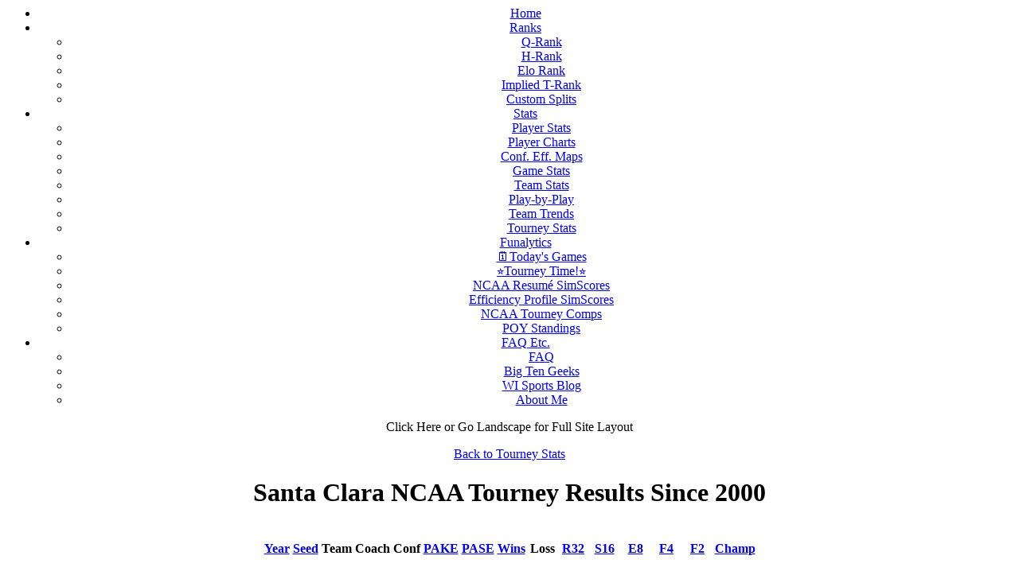

--- FILE ---
content_type: text/html; charset=UTF-8
request_url: https://www.barttorvik.com/cgi-bin/ncaa.cgi?lookup=Santa%20Clara&sort=1&type=team
body_size: 14537
content:





<link async href="https://code.jquery.com/ui/1.11.0/themes/smoothness/jquery-ui.css" rel="stylesheet" type="text/css">
<meta name="viewport" content="width=device-width, initial-scale=1">
<META NAME="Description" CONTENT="Tourney Stats, PASE (Performance Against Seed Expectations) and PAKE - T-Rank College Basketball Ratings and Rankings. And fun.">
<title>Tourney Stats, PASE (Performance Against Seed Expectations) and PAKE</title>
<link rel="stylesheet" href="https://barttorvik.com/ncaa.css">
<link href = "https://code.jquery.com/ui/1.12.1/themes/ui-lightness/jquery-ui.css" rel = "stylesheet">
<script  type="text/javascript" src="https://code.jquery.com/jquery-1.10.2.min.js">
</script>
<script  type="text/javascript" src="https://code.jquery.com/ui/1.11.0/jquery-ui.min.js"></script>
<script>

var teams = ['Abilene Christian', 'Air Force', 'Akron', 'Alabama', 'Alabama A&M', 'Alabama St.', 'Albany', 'Alcorn St.', 'American', 'Appalachian St.', 'Arizona', 'Arizona St.', 'Arkansas', 'Arkansas Pine Bluff', 'Arkansas St.', 'Army', 'Auburn', 'Austin Peay', 'Ball St.', 'Baylor', 'Belmont', 'Bethune Cookman', 'Binghamton', 'Boise St.', 'Boston College', 'Boston University', 'Bowling Green', 'Bradley', 'Brown', 'Bryant', 'Bucknell', 'Buffalo', 'Butler', 'BYU', 'Cal Poly', 'Cal St. Bakersfield', 'Cal St. Fullerton', 'Cal St. Northridge', 'California', 'Campbell', 'Canisius', 'Central Arkansas', 'Central Connecticut', 'Central Michigan', 'Charleston Southern', 'Charlotte', 'Chattanooga', 'Chicago St.', 'Cincinnati', 'Clemson', 'Cleveland St.', 'Coastal Carolina', 'Colgate', 'College of Charleston', 'Colorado', 'Colorado St.', 'Columbia', 'Connecticut', 'Coppin St.', 'Cornell', 'Creighton', 'Dartmouth', 'Davidson', 'Dayton', 'Delaware', 'Delaware St.', 'Denver', 'DePaul', 'Detroit', 'Drake', 'Drexel', 'Duke', 'Duquesne', 'East Carolina', 'East Tennessee St.', 'Eastern Illinois', 'Eastern Kentucky', 'Eastern Michigan', 'Eastern Washington', 'Elon', 'Evansville', 'Fairfield', 'Fairleigh Dickinson', 'FIU', 'Florida', 'Florida A&M', 'Florida Atlantic', 'Florida Gulf Coast', 'Florida St.', 'Fordham','Fort Wayne',  'Fresno St.', 'Furman', 'Gardner Webb', 'George Mason', 'George Washington', 'Georgetown', 'Georgia', 'Georgia Southern', 'Georgia St.', 'Georgia Tech', 'Gonzaga', 'Grambling St.', 'Grand Canyon', 'Green Bay', 'Hampton', 'Hartford', 'Harvard', 'Hawaii', 'High Point', 'Hofstra', 'Holy Cross', 'Houston', 'Houston Baptist', 'Howard', 'Idaho', 'Idaho St.', 'Illinois', 'Illinois Chicago', 'Illinois St.', 'Incarnate Word', 'Indiana', 'Indiana St.', 'Iona', 'Iowa', 'Iowa St.', 'IUPUI', 'Jackson St.', 'Jacksonville', 'Jacksonville St.', 'James Madison', 'Kansas', 'Kansas St.', 'Kennesaw St.', 'Kent St.', 'Kentucky', 'La Salle', 'Lafayette', 'Lamar', 'Lehigh', 'Liberty', 'Lipscomb', 'Little Rock', 'LIU Brooklyn', 'Long Beach St.', 'Longwood', 'Louisiana Lafayette', 'Louisiana Monroe', 'Louisiana Tech', 'Louisville', 'Loyola Chicago', 'Loyola Marymount', 'Loyola MD', 'LSU', 'Maine', 'Manhattan', 'Marist', 'Marquette', 'Marshall', 'Maryland', 'Maryland Eastern Shore', 'Massachusetts', 'McNeese St.', 'Memphis', 'Mercer', 'Miami FL', 'Miami OH', 'Michigan', 'Michigan St.', 'Middle Tennessee', 'Milwaukee', 'Minnesota', 'Mississippi', 'Mississippi St.', 'Mississippi Valley St.', 'Missouri', 'Missouri St.', 'Monmouth', 'Montana', 'Montana St.', 'Morehead St.', 'Morgan St.', "Mount St. Mary's", 'Murray St.', 'Navy', 'Nebraska', 'Nebraska Omaha', 'Nevada', 'New Hampshire', 'New Mexico', 'New Mexico St.', 'New Orleans', 'Niagara', 'Nicholls St.', 'NJIT', 'Norfolk St.', 'North Carolina', 'North Carolina A&T', 'North Carolina Central', 'North Carolina St.', 'North Dakota', 'North Dakota St.', 'North Florida', 'North Texas', 'Northeastern', 'Northern Arizona', 'Northern Colorado', 'Northern Illinois', 'Northern Iowa', 'Northern Kentucky', 'Northwestern', 'Northwestern St.', 'Notre Dame', 'Oakland', 'Ohio', 'Ohio St.', 'Oklahoma', 'Oklahoma St.', 'Old Dominion', 'Oral Roberts', 'Oregon', 'Oregon St.', 'Pacific', 'Penn', 'Penn St.', 'Pepperdine', 'Pittsburgh', 'Portland', 'Portland St.', 'Prairie View A&M', 'Presbyterian', 'Princeton', 'Providence', 'Purdue', 'Quinnipiac', 'Radford', 'Rhode Island', 'Rice', 'Richmond', 'Rider', 'Robert Morris', 'Rutgers', 'Sacramento St.', 'Sacred Heart', "Saint Joseph's", 'Saint Louis', "Saint Mary's", "Saint Peter's", 'Sam Houston St.', 'Samford', 'San Diego', 'San Diego St.', 'San Francisco', 'San Jose St.', 'Santa Clara', 'Savannah St.', 'Seattle', 'Seton Hall', 'Siena', 'SIU Edwardsville', 'SMU', 'South Alabama', 'South Carolina', 'South Carolina St.', 'South Dakota', 'South Dakota St.', 'South Florida', 'Southeast Missouri St.', 'Southeastern Louisiana', 'Southern', 'Southern Illinois', 'Southern Miss', 'Southern Utah', 'St. Bonaventure', 'St. Francis NY', 'St. Francis PA', "St. John's", 'Stanford', 'Stephen F. Austin', 'Stetson', 'Stony Brook', 'Syracuse', 'TCU', 'Temple', 'Tennessee', 'Tennessee Martin', 'Tennessee St.', 'Tennessee Tech', 'Texas', 'Texas A&M', 'Texas A&M Corpus Chris', 'Texas Southern', 'Texas St.', 'Texas Tech', 'The Citadel', 'Toledo', 'Towson', 'Troy', 'Tulane', 'Tulsa', 'UAB', 'UC Davis', 'UC Irvine', 'UC Riverside', 'UC Santa Barbara', 'UCF', 'UCLA', 'UMass Lowell', 'UMBC', 'UMKC', 'UNC Asheville', 'UNC Greensboro', 'UNC Wilmington', 'UNLV', 'USC', 'USC Upstate', 'UT Arlington', 'UT Rio Grande Valley', 'Utah', 'Utah St.', 'Utah Valley', 'UTEP', 'UTSA', 'Valparaiso', 'Vanderbilt', 'VCU', 'Vermont', 'Villanova', 'Virginia', 'Virginia Tech', 'VMI', 'Wagner', 'Wake Forest', 'Washington', 'Washington St.', 'Weber St.', 'West Virginia', 'Western Carolina', 'Western Illinois', 'Western Kentucky', 'Western Michigan', 'Wichita St.', 'William & Mary', 'Winthrop', 'Wisconsin', 'Wofford', 'Wright St.', 'Wyoming', 'Xavier', 'Yale', 'Youngstown St.'];
$(document).ready(function(){

	$( 'th' ).tooltip({    
		position: {
        	  my: "center bottom-10",
        	  at: "center"
    	},
    	content: function() {
        	return $(this).attr('title');
    	}
	});
	$( 'td' ).tooltip({    
		position: {
        	  my: "center bottom-10",
        	  at: "center"
    	},
    	content: function() {
        	return $(this).attr('title');
    	}
	});	
	$( 'a' ).tooltip({    
		position: {
        	  my: "left bottom-10",
        	  at: "left",
    	},
    	content: function() {
        	return $(this).attr('title');
    	}
	});		

});
</script>
</head>
<body>
<div id="wrapper"><div id="content">


<nav style="text-align: center; z-index: 1000;">

<ul>
	<li><a href="https://www.barttorvik.com">Home</a></li>
	<li class="stats"><a href="#">Ranks</a>
		<ul>
			<li><a title="Adjusted Efficiency in Tournament Quality Tests" href="https://barttorvik.com/altrank.php?r=qrank&year=2016">Q-Rank</a></li>
			<li><a title="Adjusted Efficiency in Last 10 Games" href="https://barttorvik.com/altrank.php?r=hrank&year=2016">H-Rank</a></li>
			<li><a title="T-Rank ELO!" href="https://barttorvik.com/altrank.php?r=erank&year=2016">Elo Rank</a></li>
			<li><a title="T-Rank derived from +/- GameScripts" href="https://barttorvik.com/implied-trank.php">Implied T-Rank</a></li>
			<li><a title="Rank by customized time and quality filters" href="https://barttorvik.com/trankslice.php?year=2016">Custom Splits</a></li>
		</ul>
	</li>
	<li><a href="#">Stats</a>
		<ul>
			<li><a href="https://barttorvik.com/playerstat.php?year=2016">Player Stats</a></li>
			<li><a href="https://barttorvik.com/playermaps.php?year=2016">Player Charts</a></li>
			<li><a href="https://barttorvik.com/conf-map.php?year=2016">Conf. Eff. Maps</a></li>
			<li><a href="https://barttorvik.com/gamestat.php?year=2016">Game Stats</a></li>
			<li><a href="https://barttorvik.com/teamstats.php?year=2016&sort=2">Team Stats</a></li>
			<li><a href="https://barttorvik.com/teampbp.php?year=2016&sort=1">Play-by-Play</a></li>
			<li><a href="https://barttorvik.com/trends.php?year=2016">Team Trends</a></li>
			<li><a href="https://barttorvik.com/cgi-bin/ncaat.cgi">Tourney Stats</a></li>
		</ul>
	</li>
	<li><a href="#">Funalytics</a>
		<ul>
			<li><a href="https://barttorvik.com/schedule.php">🗓Today's Games</a></li>
			<li><a href="https://barttorvik.com/tourneytime.php">⭐Tourney Time!⭐️</a></li>
<!-- 
			<li><a href="https://barttorvik.com/tranketology.php">T-Ranketology</a></li>			
			<li><a title="Pick game results for a given team to see effect on tourney chances and seed" href="https://barttorvik.com/teamcast.php">Teamcast</a></li>			
			<li><a title="Pick game results from a given day to see effect on tourney chances and seed" href="https://barttorvik.com/daycast.php">Daycast</a></li>			
			<li><a title="Results of 10,000 tourney simulations based on T-Ranketology projections" href="https://barttorvik.com/tourneycast.php">TourneyCast</a></li>			
			<li><a href="https://barttorvik.com/conodds.php">Conf. Title Odds</a></li>
 			<li><a title="Simluate results of conference tournaments." href="https://barttorvik.com/tourneysim.php">Conf. Tourney Sims!</a></li>
			<li><a href="https://barttorvik.com/bubble-guide.php">Rooting Guide</a></li>
			<li><a href="https://barttorvik.com/rpi4cast.php">RPI Forecast</a></li>
-->
			<li><a href="https://barttorvik.com/resume-compare.php">NCAA Resumé SimScores</a></li>
			<li><a href="https://barttorvik.com/profile-compare.php">Efficiency Profile SimScores</a></li>
			<li><a href="https://barttorvik.com/profile-results.php">NCAA Tourney Comps</a></li>

<!-- 
			<li><a title="Rank by customized time and quality filters" href="https://barttorvik.com/trankslice.php?year=2016">Custom Splits</a></li>
			<li><a href="https://barttorvik.com/cgi-bin/sandbox.cgi">Customized Projections</a></li>			
			<li><a href="https://barttorvik.com/coaching_moves.php">Coaching Changes</a></li>
			<li><a href="https://barttorvik.com/transout.php">Transfers Out</a></li>
			<li><a href="https://barttorvik.com/transin.php">Transfers In</a></li>
			<li><a href="https://barttorvik.com/trank-time-machine.php">T-Rank Time Machine</a></li>
 			<li><a href="https://barttorvik.com/teamsheets.php">Teamsheet Ranks</a></li>
-->
			<li><a href="https://barttorvik.com/poy.php">POY Standings</a></li>
		
			
		</ul>
	</li>
	<li><a href="#">FAQ Etc.</a>
		<ul>
			<li><a href="https://adamcwisports.blogspot.com/p/every-possession-counts.html">FAQ</a></li>			
			<li><a href="https://www.bigtengeeks.com/author/bart-torvik/">Big Ten Geeks</a></li>
			<li><a href="https://adamcwisports.blogspot.com/">WI Sports Blog</a></li>
			<li><a href="https://youtu.be/dQw4w9WgXcQ/">About Me</a></li>	
</ul>	
</nav>	
 <p style="text-align:center">
<!-- 
<script async src="//pagead2.googlesyndication.com/pagead/js/adsbygoogle.js"></script>
<!~~ Header ad ~~>
<ins class="adsbygoogle"
     style="display:block"
     data-ad-client="ca-pub-2627413647443635"
     data-ad-slot="9756066489"
     data-ad-format="auto"></ins>
<script>
(adsbygoogle = window.adsbygoogle || []).push({});
</script>
 -->

<p style="text-align:center" class='full mobileonly' id="fullsite">Click Here or Go Landscape for Full Site Layout</p>

<script>
var showhidden = 0;

function showHide() {
	if (showhidden == 1) {
		$('.mobileout').show();
		$('#mobileout').show();
		$('.mobileonly').hide();
		$('#mobileonly').hide();
		$(".full").show();
		$("p#fullsite").html("Click Here for Mobile Site Layout");	
	} else if (showhidden == 0) {
		$('.mobileout').hide();
		$('#mobileout').hide();
		$('.mobileonly').show();
		$('#mobileonly').show();
		$("p#fullsite").html("Click Here or Go Landscape for Full Site Layout");
	}
	console.log(showhidden);
}
$(document).ready(function() {
$(".full").click(function() {
	if (showhidden == 0) {
		showhidden = 1;
	} else {
		showhidden = 0;
	}
	showHide();
});
});


</script>

<p align="center"><a href="http://barttorvik.com/cgi-bin/ncaat.cgi">Back to Tourney Stats</a></p>
<h1 style="text-align:center">Santa Clara NCAA Tourney Results Since 2000</h1>

<br>
 
<table id="tble" align="center">
<thead>


	<tr>
	<th><a href='ncaa.cgi?lookup=Santa Clara&type=team'>Year</a></th>
	<th><a href='ncaa.cgi?lookup=Santa Clara&sort=1&type=team'>Seed</a></th>
	<th style="text-align:left">Team</th>
	<th style="text-align:left">Coach</th>
	<th style="text-align:left">Conf</th>
	<th style="width:35px" title="Performance Against Komputer Expectations"><a href='ncaa.cgi?lookup=Santa Clara&sort=5&type=team'>PAKE</a></th>
	<th style="width:35px" title="Performance Against Seed Expectations"><a href='ncaa.cgi?lookup=Santa Clara&sort=24&type=team'>PASE</a></th>
	<th style="width:35px" title="Wins (excluding play-in games)"><a href='ncaa.cgi?lookup=Santa Clara&sort=6&type=team'>Wins</a></th>
	<th style="width:35px" title="Losses (excluding play-in games)">Loss</th>
	<th style="width:35px" title="Chance of making Round of 32"><a href='ncaa.cgi?lookup=Santa Clara&sort=8&type=team'>R32</a></th>
	<th style="width:35px" title="Chance of making Sweet Sixteen"><a href='ncaa.cgi?lookup=Santa Clara&sort=9&type=team'>S16</a></th>
	<th style="width:35px" title="Chance of making Elite 8"><a href='ncaa.cgi?lookup=Santa Clara&sort=10&type=team'>E8</a></th>
	<th style="width:35px" title="Chance of making Final 4"><a href='ncaa.cgi?lookup=Santa Clara&sort=11&type=team'>F4</a></th>
	<th style="width:35px" title="Chance of making Finals"><a href='ncaa.cgi?lookup=Santa Clara&sort=12&type=team'>F2</a></th>
	<th style="width:35px" title="Chance of Winning it All"><a href='ncaa.cgi?lookup=Santa Clara&sort=13&type=team'>Champ</a></th>


	</tr>
	
</thead><tbody>

</tbody></table><div style='clear:both'></div><br>
<!-- Start of StatCounter Code for Default Guide -->
	<script type="text/javascript">
	var sc_project=8861338; 
	var sc_invisible=1; 
	var sc_security="84cc7699"; 
	var scJsHost = (("https:" == document.location.protocol) ?
	"https://secure." : "http://www.");
	document.write("<sc"+"ript type='text/javascript' src='" +
	scJsHost+
	"statcounter.com/counter/counter.js'></"+"script>");
	</script>
	<noscript><div class="statcounter"><a title="web analytics"
	href="http://statcounter.com/" target="_blank"><img
	class="statcounter"
	src="http://c.statcounter.com/8861338/0/84cc7699/0/"
	alt="web analytics"></a></div></noscript>
	<!-- End of StatCounter Code for Default Guide --> 
</body></html>


